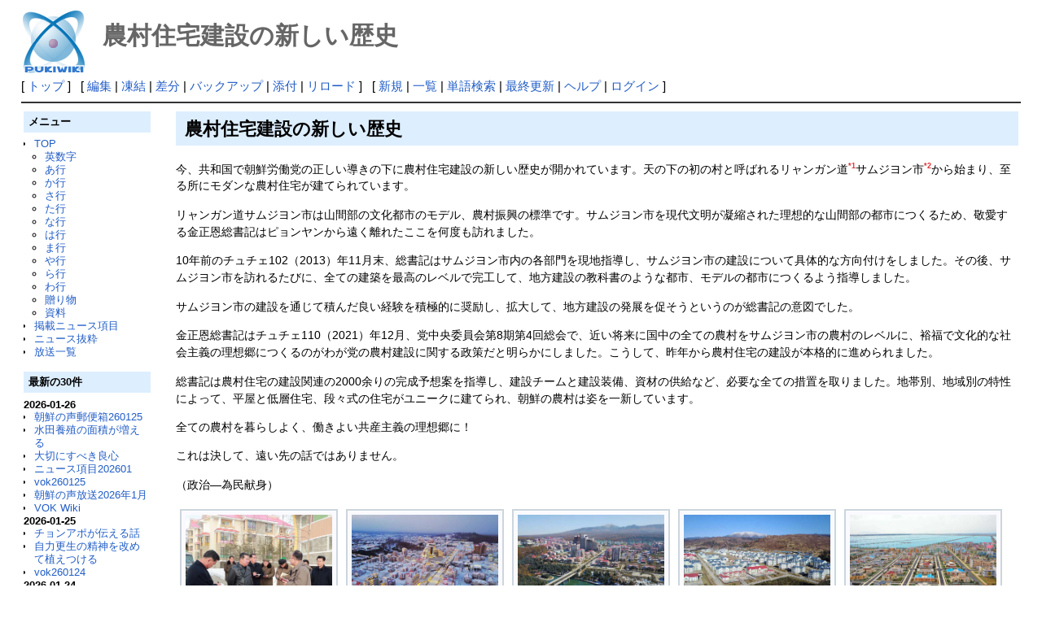

--- FILE ---
content_type: text/html; charset=UTF-8
request_url: http://deston.la.coocan.jp/vok_wiki/?%E8%BE%B2%E6%9D%91%E4%BD%8F%E5%AE%85%E5%BB%BA%E8%A8%AD%E3%81%AE%E6%96%B0%E3%81%97%E3%81%84%E6%AD%B4%E5%8F%B2
body_size: 27389
content:
<?xml version="1.0" encoding="UTF-8" ?>
<!DOCTYPE html PUBLIC "-//W3C//DTD XHTML 1.1//EN" "http://www.w3.org/TR/xhtml11/DTD/xhtml11.dtd">
<html xmlns="http://www.w3.org/1999/xhtml" xml:lang="ja">
<head>
 <meta http-equiv="content-type" content="application/xhtml+xml; charset=UTF-8" />
 <meta http-equiv="content-style-type" content="text/css" />

 <title>農村住宅建設の新しい歴史 - PukiWiki</title>

 <link rel="SHORTCUT ICON" href="" />
 <link rel="stylesheet" type="text/css" media="screen" href="skin/pukiwiki.css.php?charset=Shift_JIS" charset="Shift_JIS" />
 <link rel="stylesheet" type="text/css" media="print"  href="skin/pukiwiki.css.php?charset=Shift_JIS&amp;media=print" charset="Shift_JIS" />
 <link rel="alternate" type="application/rss+xml" title="RSS" href="http://deston.la.coocan.jp/vok_wiki/?cmd=rss" />
</head>
<body>

<div id="header">
 <a href="http://deston.la.coocan.jp/vok_wiki/?VOK%20Wiki"><img id="logo" src="image/pukiwiki.png" width="80" height="80" alt="[PukiWiki]" title="[PukiWiki]" /></a>

 <h1 class="title">農村住宅建設の新しい歴史</h1>

</div>

<div id="navigator">
 [ <a href="http://deston.la.coocan.jp/vok_wiki/?VOK%20Wiki" >トップ</a> ] &nbsp;

 [
 	<a href="http://deston.la.coocan.jp/vok_wiki/?cmd=edit&amp;page=%E8%BE%B2%E6%9D%91%E4%BD%8F%E5%AE%85%E5%BB%BA%E8%A8%AD%E3%81%AE%E6%96%B0%E3%81%97%E3%81%84%E6%AD%B4%E5%8F%B2" >編集</a> |
			<a href="http://deston.la.coocan.jp/vok_wiki/?cmd=freeze&amp;page=%E8%BE%B2%E6%9D%91%E4%BD%8F%E5%AE%85%E5%BB%BA%E8%A8%AD%E3%81%AE%E6%96%B0%E3%81%97%E3%81%84%E6%AD%B4%E5%8F%B2" >凍結</a> |
	  <a href="http://deston.la.coocan.jp/vok_wiki/?cmd=diff&amp;page=%E8%BE%B2%E6%9D%91%E4%BD%8F%E5%AE%85%E5%BB%BA%E8%A8%AD%E3%81%AE%E6%96%B0%E3%81%97%E3%81%84%E6%AD%B4%E5%8F%B2" >差分</a> 	| <a href="http://deston.la.coocan.jp/vok_wiki/?cmd=backup&amp;page=%E8%BE%B2%E6%9D%91%E4%BD%8F%E5%AE%85%E5%BB%BA%E8%A8%AD%E3%81%AE%E6%96%B0%E3%81%97%E3%81%84%E6%AD%B4%E5%8F%B2" >バックアップ</a>  	| <a href="http://deston.la.coocan.jp/vok_wiki/?plugin=attach&amp;pcmd=upload&amp;page=%E8%BE%B2%E6%9D%91%E4%BD%8F%E5%AE%85%E5%BB%BA%E8%A8%AD%E3%81%AE%E6%96%B0%E3%81%97%E3%81%84%E6%AD%B4%E5%8F%B2" >添付</a>  | <a href="http://deston.la.coocan.jp/vok_wiki/?%E8%BE%B2%E6%9D%91%E4%BD%8F%E5%AE%85%E5%BB%BA%E8%A8%AD%E3%81%AE%E6%96%B0%E3%81%97%E3%81%84%E6%AD%B4%E5%8F%B2" >リロード</a> ] &nbsp;

 [
 	<a href="http://deston.la.coocan.jp/vok_wiki/?plugin=newpage&amp;refer=%E8%BE%B2%E6%9D%91%E4%BD%8F%E5%AE%85%E5%BB%BA%E8%A8%AD%E3%81%AE%E6%96%B0%E3%81%97%E3%81%84%E6%AD%B4%E5%8F%B2" >新規</a> |
    <a href="http://deston.la.coocan.jp/vok_wiki/?cmd=list" >一覧</a>  | <a href="http://deston.la.coocan.jp/vok_wiki/?cmd=search" >単語検索</a> | <a href="http://deston.la.coocan.jp/vok_wiki/?RecentChanges" >最終更新</a> | <a href="http://deston.la.coocan.jp/vok_wiki/?Help" >ヘルプ</a>  | <a href="http://deston.la.coocan.jp/vok_wiki/?plugin=loginform&amp;pcmd=login&amp;page=%E8%BE%B2%E6%9D%91%E4%BD%8F%E5%AE%85%E5%BB%BA%E8%A8%AD%E3%81%AE%E6%96%B0%E3%81%97%E3%81%84%E6%AD%B4%E5%8F%B2" >ログイン</a>   ]
</div>

<hr class="full_hr" />
<table border="0" style="width:100%">
 <tr>
  <td class="menubar">
   <div id="menubar">
<h2 id="content_12_0">メニュー</h2>
<ul><li><a href="http://deston.la.coocan.jp/vok_wiki/?VOK%20Wiki" title="VOK Wiki">TOP</a>
<ul><li><a href="http://deston.la.coocan.jp/vok_wiki/?%E8%8B%B1%E6%95%B0%E5%AD%97" title="英数字">英数字</a></li>
<li><a href="http://deston.la.coocan.jp/vok_wiki/?%E3%81%82%E8%A1%8C" title="あ行">あ行</a></li>
<li><a href="http://deston.la.coocan.jp/vok_wiki/?%E3%81%8B%E8%A1%8C" title="か行">か行</a></li>
<li><a href="http://deston.la.coocan.jp/vok_wiki/?%E3%81%95%E8%A1%8C" title="さ行">さ行</a></li>
<li><a href="http://deston.la.coocan.jp/vok_wiki/?%E3%81%9F%E8%A1%8C" title="た行">た行</a></li>
<li><a href="http://deston.la.coocan.jp/vok_wiki/?%E3%81%AA%E8%A1%8C" title="な行">な行</a></li>
<li><a href="http://deston.la.coocan.jp/vok_wiki/?%E3%81%AF%E8%A1%8C" title="は行">は行</a></li>
<li><a href="http://deston.la.coocan.jp/vok_wiki/?%E3%81%BE%E8%A1%8C" title="ま行">ま行</a></li>
<li><a href="http://deston.la.coocan.jp/vok_wiki/?%E3%82%84%E8%A1%8C" title="や行">や行</a></li>
<li><a href="http://deston.la.coocan.jp/vok_wiki/?%E3%82%89%E8%A1%8C" title="ら行">ら行</a></li>
<li><a href="http://deston.la.coocan.jp/vok_wiki/?%E3%82%8F%E8%A1%8C" title="わ行">わ行</a></li>
<li><a href="http://deston.la.coocan.jp/vok_wiki/?%E8%B4%88%E3%82%8A%E7%89%A9" title="贈り物">贈り物</a></li>
<li><a href="http://deston.la.coocan.jp/vok_wiki/?%E8%B3%87%E6%96%99" title="資料">資料</a></li></ul></li>
<li><a href="http://deston.la.coocan.jp/vok_wiki/?%E6%8E%B2%E8%BC%89%E3%83%8B%E3%83%A5%E3%83%BC%E3%82%B9%E9%A0%85%E7%9B%AE" title="掲載ニュース項目">掲載ニュース項目</a></li>
<li><a href="http://deston.la.coocan.jp/vok_wiki/?%E3%83%8B%E3%83%A5%E3%83%BC%E3%82%B9%E6%8A%9C%E7%B2%8B" title="ニュース抜粋">ニュース抜粋</a></li>
<li><a href="http://deston.la.coocan.jp/vok_wiki/?%E6%94%BE%E9%80%81%E4%B8%80%E8%A6%A7" title="放送一覧">放送一覧</a>
<div class="spacer">&nbsp;</div></li></ul>
<h2>最新の30件</h2>
<div><strong>2026-01-26</strong>
<ul>
 <li><a href="http://deston.la.coocan.jp/vok_wiki/?%E6%9C%9D%E9%AE%AE%E3%81%AE%E5%A3%B0%E9%83%B5%E4%BE%BF%E7%AE%B1260125" title="朝鮮の声郵便箱260125">朝鮮の声郵便箱260125</a></li>
 <li><a href="http://deston.la.coocan.jp/vok_wiki/?%E6%B0%B4%E7%94%B0%E9%A4%8A%E6%AE%96%E3%81%AE%E9%9D%A2%E7%A9%8D%E3%81%8C%E5%A2%97%E3%81%88%E3%82%8B" title="水田養殖の面積が増える">水田養殖の面積が増える</a></li>
 <li><a href="http://deston.la.coocan.jp/vok_wiki/?%E5%A4%A7%E5%88%87%E3%81%AB%E3%81%99%E3%81%B9%E3%81%8D%E8%89%AF%E5%BF%83" title="大切にすべき良心">大切にすべき良心</a></li>
 <li><a href="http://deston.la.coocan.jp/vok_wiki/?%E3%83%8B%E3%83%A5%E3%83%BC%E3%82%B9%E9%A0%85%E7%9B%AE202601" title="ニュース項目202601">ニュース項目202601</a></li>
 <li><a href="http://deston.la.coocan.jp/vok_wiki/?vok260125" title="vok260125">vok260125</a></li>
 <li><a href="http://deston.la.coocan.jp/vok_wiki/?%E6%9C%9D%E9%AE%AE%E3%81%AE%E5%A3%B0%E6%94%BE%E9%80%812026%E5%B9%B41%E6%9C%88" title="朝鮮の声放送2026年1月">朝鮮の声放送2026年1月</a></li>
 <li><a href="http://deston.la.coocan.jp/vok_wiki/?VOK%20Wiki" title="VOK Wiki">VOK Wiki</a></li>
</ul>
<strong>2026-01-25</strong>
<ul>
 <li><a href="http://deston.la.coocan.jp/vok_wiki/?%E3%83%81%E3%83%A7%E3%83%B3%E3%82%A2%E3%83%9D%E3%81%8C%E4%BC%9D%E3%81%88%E3%82%8B%E8%A9%B1" title="チョンアポが伝える話">チョンアポが伝える話</a></li>
 <li><a href="http://deston.la.coocan.jp/vok_wiki/?%E8%87%AA%E5%8A%9B%E6%9B%B4%E7%94%9F%E3%81%AE%E7%B2%BE%E7%A5%9E%E3%82%92%E6%94%B9%E3%82%81%E3%81%A6%E6%A4%8D%E3%81%88%E3%81%A4%E3%81%91%E3%82%8B" title="自力更生の精神を改めて植えつける">自力更生の精神を改めて植えつける</a></li>
 <li><a href="http://deston.la.coocan.jp/vok_wiki/?vok260124" title="vok260124">vok260124</a></li>
</ul>
<strong>2026-01-24</strong>
<ul>
 <li><a href="http://deston.la.coocan.jp/vok_wiki/?%E7%AC%AC%E4%B8%80%E3%81%AE%E5%9B%BD%E7%AD%96" title="第一の国策">第一の国策</a></li>
 <li><a href="http://deston.la.coocan.jp/vok_wiki/?%E6%B8%A9%E6%B3%89%E6%96%87%E5%8C%96%E3%81%AE%E5%88%9D%E3%81%AE%E4%BA%AB%E5%8F%97%E8%80%85" title="温泉文化の初の享受者">温泉文化の初の享受者</a></li>
 <li><a href="http://deston.la.coocan.jp/vok_wiki/?%E3%82%AF%E3%83%AA%E3%82%B9%E3%82%BF%E3%83%AB%E3%81%AE%E5%B7%A5%E8%8A%B8%E3%80%8C2%E5%B0%BE%E3%81%AE%E3%82%A4%E3%83%AB%E3%82%AB%E3%80%8D" title="クリスタルの工芸「2尾のイルカ」">クリスタルの工芸「2尾のイルカ」</a></li>
 <li><a href="http://deston.la.coocan.jp/vok_wiki/?vok260123" title="vok260123">vok260123</a></li>
</ul>
<strong>2026-01-23</strong>
<ul>
 <li><a href="http://deston.la.coocan.jp/vok_wiki/?%E8%B4%88%E3%82%8A%E7%89%A9%E3%81%AE%E5%8B%95%E7%89%A9%E3%82%AB%E3%83%9F%E3%83%84%E3%82%AD%E3%82%AC%E3%83%A1" title="贈り物の動物カミツキガメ">贈り物の動物カミツキガメ</a></li>
 <li><a href="http://deston.la.coocan.jp/vok_wiki/?vok260122" title="vok260122">vok260122</a></li>
</ul>
<strong>2026-01-22</strong>
<ul>
 <li><a href="http://deston.la.coocan.jp/vok_wiki/?%E9%87%91%E6%AD%A3%E6%81%A9%E7%B7%8F%E6%9B%B8%E8%A8%98%E3%81%AE%E9%9D%A9%E5%91%BD%E6%B4%BB%E5%8B%952026" title="金正恩総書記の革命活動2026">金正恩総書記の革命活動2026</a></li>
 <li><a href="http://deston.la.coocan.jp/vok_wiki/?%E5%A4%A7%E8%AC%9B%E7%BF%92%E3%81%8C%E9%96%8B%E3%81%8B%E3%82%8C%E3%81%9F%E3%81%AE%E3%81%AF" title="大講習が開かれたのは">大講習が開かれたのは</a></li>
 <li><a href="http://deston.la.coocan.jp/vok_wiki/?%E6%B8%A9%E5%A0%A1%E5%8B%A4%E5%8A%B4%E8%80%85%E4%BC%91%E9%A4%8A%E6%89%80260121" title="温堡勤労者休養所260121">温堡勤労者休養所260121</a></li>
 <li><a href="http://deston.la.coocan.jp/vok_wiki/?vok260121" title="vok260121">vok260121</a></li>
</ul>
<strong>2026-01-21</strong>
<ul>
 <li><a href="http://deston.la.coocan.jp/vok_wiki/?%E6%9C%9D%E9%AE%AE%E3%81%AE%E5%A3%B0%E9%83%B5%E4%BE%BF%E7%AE%B1260120" title="朝鮮の声郵便箱260120">朝鮮の声郵便箱260120</a></li>
 <li><a href="http://deston.la.coocan.jp/vok_wiki/?%E4%BA%BA%E6%B0%91%E3%81%AE%E7%A6%8F%E7%A5%89%E5%A2%97%E9%80%B2%E3%81%AE%E3%81%9F%E3%82%81%E3%81%AB" title="人民の福祉増進のために">人民の福祉増進のために</a></li>
 <li><a href="http://deston.la.coocan.jp/vok_wiki/?%E9%BE%8D%E5%9F%8E%E6%A9%9F%E6%A2%B0%E9%80%A3%E5%90%88%E4%BC%81%E6%A5%AD%E6%89%80260120" title="龍城機械連合企業所260120">龍城機械連合企業所260120</a></li>
 <li><a href="http://deston.la.coocan.jp/vok_wiki/?vok260120" title="vok260120">vok260120</a></li>
</ul>
<strong>2026-01-20</strong>
<ul>
 <li><a href="http://deston.la.coocan.jp/vok_wiki/?%E5%96%9C%E3%82%93%E3%81%A7%E6%80%9D%E3%81%84%E6%8F%8F%E3%81%84%E3%81%9F%E5%A7%BF" title="喜んで思い描いた姿">喜んで思い描いた姿</a></li>
 <li><a href="http://deston.la.coocan.jp/vok_wiki/?vok260119" title="vok260119">vok260119</a></li>
 <li><a href="http://deston.la.coocan.jp/vok_wiki/?vok260119_img" title="vok260119_img">vok260119_img</a></li>
</ul>
<strong>2026-01-19</strong>
<ul>
 <li><a href="http://deston.la.coocan.jp/vok_wiki/?%E4%B8%87%E5%B9%B4%E3%81%AE%E8%A8%88%E3%81%AE%E5%89%B5%E9%80%A0%E7%89%A9%E3%81%AB" title="万年の計の創造物に">万年の計の創造物に</a></li>
 <li><a href="http://deston.la.coocan.jp/vok_wiki/?%E5%8A%B4%E5%83%8D%E8%80%85%E3%81%AE%E8%A9%A9%E4%BA%BA%EF%BC%88%E3%83%8F%E3%83%B3%E3%83%BB%E3%82%B8%E3%82%BD%E3%83%B3%EF%BC%89" title="労働者の詩人（ハン・ジソン）">労働者の詩人（ハン・ジソン）</a></li>
 <li><a href="http://deston.la.coocan.jp/vok_wiki/?vok260118" title="vok260118">vok260118</a></li>
</ul>
</div>
<script language="javascript">
<!--
function external_link(){
   var host_Name = location.host;
   var host_Check;
   var link_Href;

   for(var i=0; i < document.links.length; ++i)
   {
       link_Href = document.links[i].host;
       host_Check = link_Href.indexOf(host_Name,0);

       if(host_Check == -1){
           document.links[i].innerHTML = document.links[i].innerHTML + "<img src=\"image/external.png\" height=\"11px\" width=\"11px\" alt=\"[外部リンク]\" class=\"external_link\">";
       }

   }
}
window.onload = external_link;
-->
</script><noscript></noscript>
<hr class="full_hr" />
<ul><li><a href="http://deston.la.coocan.jp/" rel="nofollow">pop hok</a></li></ul>
<p>today:1<br class="spacer" />total:305</p>
</div>
  </td>
  <td valign="top">
   <div id="body">
<h2 id="content_1_0">農村住宅建設の新しい歴史  <a class="anchor_super" id="d7197051" href="http://deston.la.coocan.jp/vok_wiki/?%E8%BE%B2%E6%9D%91%E4%BD%8F%E5%AE%85%E5%BB%BA%E8%A8%AD%E3%81%AE%E6%96%B0%E3%81%97%E3%81%84%E6%AD%B4%E5%8F%B2#d7197051" title="d7197051"> </a></h2>
<p>今、共和国で朝鮮労働党の正しい導きの下に農村住宅建設の新しい歴史が開かれています。天の下の初の村と呼ばれるリャンガン道<a id="notetext_1" href="#notefoot_1" class="note_super" title="両江道（량강도）">*1</a>サムジヨン市<a id="notetext_2" href="#notefoot_2" class="note_super" title="三池淵市（삼지연시）">*2</a>から始まり、至る所にモダンな農村住宅が建てられています。</p>
<p>リャンガン道サムジヨン市は山間部の文化都市のモデル、農村振興の標準です。サムジヨン市を現代文明が凝縮された理想的な山間部の都市につくるため、敬愛する金正恩総書記はピョンヤンから遠く離れたここを何度も訪れました。</p>
<p>10年前のチュチェ102（2013）年11月末、総書記はサムジヨン市内の各部門を現地指導し、サムジヨン市の建設について具体的な方向付けをしました。その後、サムジヨン市を訪れるたびに、全ての建築を最高のレベルで完工して、地方建設の教科書のような都市、モデルの都市につくるよう指導しました。</p>
<p>サムジヨン市の建設を通じて積んだ良い経験を積極的に奨励し、拡大して、地方建設の発展を促そうというのが総書記の意図でした。</p>
<p>金正恩総書記はチュチェ110（2021）年12月、党中央委員会第8期第4回総会で、近い将来に国中の全ての農村をサムジヨン市の農村のレベルに、裕福で文化的な社会主義の理想郷につくるのがわが党の農村建設に関する政策だと明らかにしました。こうして、昨年から農村住宅の建設が本格的に進められました。</p>
<p>総書記は農村住宅の建設関連の2000余りの完成予想案を指導し、建設チームと建設装備、資材の供給など、必要な全ての措置を取りました。地帯別、地域別の特性によって、平屋と低層住宅、段々式の住宅がユニークに建てられ、朝鮮の農村は姿を一新しています。</p>
<p>全ての農村を暮らしよく、働きよい共産主義の理想郷に！</p>
<p>これは決して、遠い先の話ではありません。</p>
<p>（政治―為民献身）</p>
<div class="img_margin" style="text-align:left;float:left;margin:5px;"><table class="style_table" style="margin:auto;margin-left:0px">
 <tr>
  <td class="style_td" style="width:1px;"><a href="http://deston.la.coocan.jp/vok_wiki/?plugin=attach&amp;refer=%E8%BE%B2%E6%9D%91%E4%BD%8F%E5%AE%85%E5%BB%BA%E8%A8%AD%E3%81%AE%E6%96%B0%E3%81%97%E3%81%84%E6%AD%B4%E5%8F%B2&amp;openfile=ike230210045_001.jpg" title="ike230210045_001.jpg"><img src="http://deston.la.coocan.jp/vok_wiki/?plugin=ref&amp;page=%E8%BE%B2%E6%9D%91%E4%BD%8F%E5%AE%85%E5%BB%BA%E8%A8%AD%E3%81%AE%E6%96%B0%E3%81%97%E3%81%84%E6%AD%B4%E5%8F%B2&amp;src=ike230210045_001.jpg" alt="ike230210045_001.jpg" title="ike230210045_001.jpg" width="180" height="120" /></a></td>
 </tr>
</table></div>


<div class="img_margin" style="text-align:left;float:left;margin:5px;"><table class="style_table" style="margin:auto;margin-left:0px">
 <tr>
  <td class="style_td" style="width:1px;"><a href="http://deston.la.coocan.jp/vok_wiki/?plugin=attach&amp;refer=%E8%BE%B2%E6%9D%91%E4%BD%8F%E5%AE%85%E5%BB%BA%E8%A8%AD%E3%81%AE%E6%96%B0%E3%81%97%E3%81%84%E6%AD%B4%E5%8F%B2&amp;openfile=ike230210045_002.jpg" title="ike230210045_002.jpg"><img src="http://deston.la.coocan.jp/vok_wiki/?plugin=ref&amp;page=%E8%BE%B2%E6%9D%91%E4%BD%8F%E5%AE%85%E5%BB%BA%E8%A8%AD%E3%81%AE%E6%96%B0%E3%81%97%E3%81%84%E6%AD%B4%E5%8F%B2&amp;src=ike230210045_002.jpg" alt="ike230210045_002.jpg" title="ike230210045_002.jpg" width="180" height="120" /></a></td>
 </tr>
</table></div>


<div class="img_margin" style="text-align:left;float:left;margin:5px;"><table class="style_table" style="margin:auto;margin-left:0px">
 <tr>
  <td class="style_td" style="width:1px;"><a href="http://deston.la.coocan.jp/vok_wiki/?plugin=attach&amp;refer=%E8%BE%B2%E6%9D%91%E4%BD%8F%E5%AE%85%E5%BB%BA%E8%A8%AD%E3%81%AE%E6%96%B0%E3%81%97%E3%81%84%E6%AD%B4%E5%8F%B2&amp;openfile=ike230210045_003.jpg" title="ike230210045_003.jpg"><img src="http://deston.la.coocan.jp/vok_wiki/?plugin=ref&amp;page=%E8%BE%B2%E6%9D%91%E4%BD%8F%E5%AE%85%E5%BB%BA%E8%A8%AD%E3%81%AE%E6%96%B0%E3%81%97%E3%81%84%E6%AD%B4%E5%8F%B2&amp;src=ike230210045_003.jpg" alt="ike230210045_003.jpg" title="ike230210045_003.jpg" width="180" height="120" /></a></td>
 </tr>
</table></div>


<div class="img_margin" style="text-align:left;float:left;margin:5px;"><table class="style_table" style="margin:auto;margin-left:0px">
 <tr>
  <td class="style_td" style="width:1px;"><a href="http://deston.la.coocan.jp/vok_wiki/?plugin=attach&amp;refer=%E8%BE%B2%E6%9D%91%E4%BD%8F%E5%AE%85%E5%BB%BA%E8%A8%AD%E3%81%AE%E6%96%B0%E3%81%97%E3%81%84%E6%AD%B4%E5%8F%B2&amp;openfile=ike230210045_004.jpg" title="ike230210045_004.jpg"><img src="http://deston.la.coocan.jp/vok_wiki/?plugin=ref&amp;page=%E8%BE%B2%E6%9D%91%E4%BD%8F%E5%AE%85%E5%BB%BA%E8%A8%AD%E3%81%AE%E6%96%B0%E3%81%97%E3%81%84%E6%AD%B4%E5%8F%B2&amp;src=ike230210045_004.jpg" alt="ike230210045_004.jpg" title="ike230210045_004.jpg" width="180" height="120" /></a></td>
 </tr>
</table></div>


<div class="img_margin" style="text-align:left;float:left;margin:5px;"><table class="style_table" style="margin:auto;margin-left:0px">
 <tr>
  <td class="style_td" style="width:1px;"><a href="http://deston.la.coocan.jp/vok_wiki/?plugin=attach&amp;refer=%E8%BE%B2%E6%9D%91%E4%BD%8F%E5%AE%85%E5%BB%BA%E8%A8%AD%E3%81%AE%E6%96%B0%E3%81%97%E3%81%84%E6%AD%B4%E5%8F%B2&amp;openfile=ike230210045_005.jpg" title="ike230210045_005.jpg"><img src="http://deston.la.coocan.jp/vok_wiki/?plugin=ref&amp;page=%E8%BE%B2%E6%9D%91%E4%BD%8F%E5%AE%85%E5%BB%BA%E8%A8%AD%E3%81%AE%E6%96%B0%E3%81%97%E3%81%84%E6%AD%B4%E5%8F%B2&amp;src=ike230210045_005.jpg" alt="ike230210045_005.jpg" title="ike230210045_005.jpg" width="180" height="120" /></a></td>
 </tr>
</table></div>


<div class="img_margin" style="text-align:left;float:left;margin:5px;"><table class="style_table" style="margin:auto;margin-left:0px">
 <tr>
  <td class="style_td" style="width:1px;"><a href="http://deston.la.coocan.jp/vok_wiki/?plugin=attach&amp;refer=%E8%BE%B2%E6%9D%91%E4%BD%8F%E5%AE%85%E5%BB%BA%E8%A8%AD%E3%81%AE%E6%96%B0%E3%81%97%E3%81%84%E6%AD%B4%E5%8F%B2&amp;openfile=ike230210045_006.jpg" title="ike230210045_006.jpg"><img src="http://deston.la.coocan.jp/vok_wiki/?plugin=ref&amp;page=%E8%BE%B2%E6%9D%91%E4%BD%8F%E5%AE%85%E5%BB%BA%E8%A8%AD%E3%81%AE%E6%96%B0%E3%81%97%E3%81%84%E6%AD%B4%E5%8F%B2&amp;src=ike230210045_006.jpg" alt="ike230210045_006.jpg" title="ike230210045_006.jpg" width="180" height="120" /></a></td>
 </tr>
</table></div>


<div class="img_margin" style="text-align:left;float:left;margin:5px;"><table class="style_table" style="margin:auto;margin-left:0px">
 <tr>
  <td class="style_td" style="width:1px;"><a href="http://deston.la.coocan.jp/vok_wiki/?plugin=attach&amp;refer=%E8%BE%B2%E6%9D%91%E4%BD%8F%E5%AE%85%E5%BB%BA%E8%A8%AD%E3%81%AE%E6%96%B0%E3%81%97%E3%81%84%E6%AD%B4%E5%8F%B2&amp;openfile=ike230210045_007.jpg" title="ike230210045_007.jpg"><img src="http://deston.la.coocan.jp/vok_wiki/?plugin=ref&amp;page=%E8%BE%B2%E6%9D%91%E4%BD%8F%E5%AE%85%E5%BB%BA%E8%A8%AD%E3%81%AE%E6%96%B0%E3%81%97%E3%81%84%E6%AD%B4%E5%8F%B2&amp;src=ike230210045_007.jpg" alt="ike230210045_007.jpg" title="ike230210045_007.jpg" width="180" height="120" /></a></td>
 </tr>
</table></div>


<div class="img_margin" style="text-align:left;float:left;margin:5px;"><table class="style_table" style="margin:auto;margin-left:0px">
 <tr>
  <td class="style_td" style="width:1px;"><a href="http://deston.la.coocan.jp/vok_wiki/?plugin=attach&amp;refer=%E8%BE%B2%E6%9D%91%E4%BD%8F%E5%AE%85%E5%BB%BA%E8%A8%AD%E3%81%AE%E6%96%B0%E3%81%97%E3%81%84%E6%AD%B4%E5%8F%B2&amp;openfile=ike230210045_008.jpg" title="ike230210045_008.jpg"><img src="http://deston.la.coocan.jp/vok_wiki/?plugin=ref&amp;page=%E8%BE%B2%E6%9D%91%E4%BD%8F%E5%AE%85%E5%BB%BA%E8%A8%AD%E3%81%AE%E6%96%B0%E3%81%97%E3%81%84%E6%AD%B4%E5%8F%B2&amp;src=ike230210045_008.jpg" alt="ike230210045_008.jpg" title="ike230210045_008.jpg" width="180" height="120" /></a></td>
 </tr>
</table></div>


<div class="img_margin" style="text-align:left;float:left;margin:5px;"><table class="style_table" style="margin:auto;margin-left:0px">
 <tr>
  <td class="style_td" style="width:1px;"><a href="http://deston.la.coocan.jp/vok_wiki/?plugin=attach&amp;refer=%E8%BE%B2%E6%9D%91%E4%BD%8F%E5%AE%85%E5%BB%BA%E8%A8%AD%E3%81%AE%E6%96%B0%E3%81%97%E3%81%84%E6%AD%B4%E5%8F%B2&amp;openfile=ike230210045_009.jpg" title="ike230210045_009.jpg"><img src="http://deston.la.coocan.jp/vok_wiki/?plugin=ref&amp;page=%E8%BE%B2%E6%9D%91%E4%BD%8F%E5%AE%85%E5%BB%BA%E8%A8%AD%E3%81%AE%E6%96%B0%E3%81%97%E3%81%84%E6%AD%B4%E5%8F%B2&amp;src=ike230210045_009.jpg" alt="ike230210045_009.jpg" title="ike230210045_009.jpg" width="180" height="120" /></a></td>
 </tr>
</table></div>


<div style="clear:both;">
</div>
<div style="text-align:right"><em>2023.03.30の記事</em></div>
<div style="text-align:left"><a href="http://deston.la.coocan.jp/vok_wiki/?%E4%B8%89%E6%B1%A0%E6%B7%B5%E5%B8%82%EF%BC%88%E4%B8%80%E8%A6%A7%EF%BC%89" title="三池淵市（一覧）">三池淵市（一覧）</a>、<a href="http://deston.la.coocan.jp/vok_wiki/?%E4%BD%8F%E5%AE%85%E9%96%A2%E9%80%A3%EF%BC%88%E4%B8%80%E8%A6%A7%EF%BC%89" title="住宅関連（一覧）">住宅関連（一覧）</a></div>
<div class="spacer">&nbsp;</div>
<hr class="full_hr" />

<div style="text-align:center"><a href="http://deston.la.coocan.jp/vok_wiki/?VOK%20Wiki" title="VOK Wiki">TOP</a> ：
<a href="http://deston.la.coocan.jp/vok_wiki/?%E8%8B%B1%E6%95%B0%E5%AD%97" title="英数字">英数字</a> ：
<a href="http://deston.la.coocan.jp/vok_wiki/?%E3%81%82%E8%A1%8C" title="あ行">あ行</a> ：
<a href="http://deston.la.coocan.jp/vok_wiki/?%E3%81%8B%E8%A1%8C" title="か行">か行</a> ：
<a href="http://deston.la.coocan.jp/vok_wiki/?%E3%81%95%E8%A1%8C" title="さ行">さ行</a> ：
<a href="http://deston.la.coocan.jp/vok_wiki/?%E3%81%9F%E8%A1%8C" title="た行">た行</a> ：
<a href="http://deston.la.coocan.jp/vok_wiki/?%E3%81%AA%E8%A1%8C" title="な行">な行</a> ：
<a href="http://deston.la.coocan.jp/vok_wiki/?%E3%81%AF%E8%A1%8C" title="は行">は行</a> ：
<a href="http://deston.la.coocan.jp/vok_wiki/?%E3%81%BE%E8%A1%8C" title="ま行">ま行</a> ：
<a href="http://deston.la.coocan.jp/vok_wiki/?%E3%82%84%E8%A1%8C" title="や行">や行</a> ：
<a href="http://deston.la.coocan.jp/vok_wiki/?%E3%82%89%E8%A1%8C" title="ら行">ら行</a> ：
<a href="http://deston.la.coocan.jp/vok_wiki/?%E3%82%8F%E8%A1%8C" title="わ行">わ行</a> ：
<a href="http://deston.la.coocan.jp/vok_wiki/?%E8%B4%88%E3%82%8A%E7%89%A9" title="贈り物">贈り物</a> ：
<a href="http://deston.la.coocan.jp/vok_wiki/?%E8%B3%87%E6%96%99" title="資料">資料</a></div>

</div>
  </td>
 </tr>
</table>

<div id="note"><hr class="full_hr" /><a id="notefoot_1" href="#notetext_1" class="note_super">*1</a>
<span class="small">両江道（량강도）</span><br />
<a id="notefoot_2" href="#notetext_2" class="note_super">*2</a>
<span class="small">三池淵市（삼지연시）</span><br /></div>


<hr class="full_hr" />
<!-- Toolbar -->
<div id="toolbar">
 <a href="http://deston.la.coocan.jp/vok_wiki/?VOK%20Wiki"><img src="image/top.png" width="20" height="20" alt="トップ" title="トップ" /></a>
 &nbsp;
 	<a href="http://deston.la.coocan.jp/vok_wiki/?cmd=edit&amp;page=%E8%BE%B2%E6%9D%91%E4%BD%8F%E5%AE%85%E5%BB%BA%E8%A8%AD%E3%81%AE%E6%96%B0%E3%81%97%E3%81%84%E6%AD%B4%E5%8F%B2"><img src="image/edit.png" width="20" height="20" alt="編集" title="編集" /></a>			<a href="http://deston.la.coocan.jp/vok_wiki/?cmd=freeze&amp;page=%E8%BE%B2%E6%9D%91%E4%BD%8F%E5%AE%85%E5%BB%BA%E8%A8%AD%E3%81%AE%E6%96%B0%E3%81%97%E3%81%84%E6%AD%B4%E5%8F%B2"><img src="image/freeze.png" width="20" height="20" alt="凍結" title="凍結" /></a>	  <a href="http://deston.la.coocan.jp/vok_wiki/?cmd=diff&amp;page=%E8%BE%B2%E6%9D%91%E4%BD%8F%E5%AE%85%E5%BB%BA%E8%A8%AD%E3%81%AE%E6%96%B0%E3%81%97%E3%81%84%E6%AD%B4%E5%8F%B2"><img src="image/diff.png" width="20" height="20" alt="差分" title="差分" /></a>	<a href="http://deston.la.coocan.jp/vok_wiki/?cmd=backup&amp;page=%E8%BE%B2%E6%9D%91%E4%BD%8F%E5%AE%85%E5%BB%BA%E8%A8%AD%E3%81%AE%E6%96%B0%E3%81%97%E3%81%84%E6%AD%B4%E5%8F%B2"><img src="image/backup.png" width="20" height="20" alt="バックアップ" title="バックアップ" /></a>			<a href="http://deston.la.coocan.jp/vok_wiki/?plugin=attach&amp;pcmd=upload&amp;page=%E8%BE%B2%E6%9D%91%E4%BD%8F%E5%AE%85%E5%BB%BA%E8%A8%AD%E3%81%AE%E6%96%B0%E3%81%97%E3%81%84%E6%AD%B4%E5%8F%B2"><img src="image/file.png" width="20" height="20" alt="添付" title="添付" /></a>		<a href="http://deston.la.coocan.jp/vok_wiki/?plugin=template&amp;refer=%E8%BE%B2%E6%9D%91%E4%BD%8F%E5%AE%85%E5%BB%BA%E8%A8%AD%E3%81%AE%E6%96%B0%E3%81%97%E3%81%84%E6%AD%B4%E5%8F%B2"><img src="image/copy.png" width="20" height="20" alt="複製" title="複製" /></a>	<a href="http://deston.la.coocan.jp/vok_wiki/?plugin=rename&amp;refer=%E8%BE%B2%E6%9D%91%E4%BD%8F%E5%AE%85%E5%BB%BA%E8%A8%AD%E3%81%AE%E6%96%B0%E3%81%97%E3%81%84%E6%AD%B4%E5%8F%B2"><img src="image/rename.png" width="20" height="20" alt="名前変更" title="名前変更" /></a> <a href="http://deston.la.coocan.jp/vok_wiki/?%E8%BE%B2%E6%9D%91%E4%BD%8F%E5%AE%85%E5%BB%BA%E8%A8%AD%E3%81%AE%E6%96%B0%E3%81%97%E3%81%84%E6%AD%B4%E5%8F%B2"><img src="image/reload.png" width="20" height="20" alt="リロード" title="リロード" /></a> &nbsp;
	<a href="http://deston.la.coocan.jp/vok_wiki/?plugin=newpage&amp;refer=%E8%BE%B2%E6%9D%91%E4%BD%8F%E5%AE%85%E5%BB%BA%E8%A8%AD%E3%81%AE%E6%96%B0%E3%81%97%E3%81%84%E6%AD%B4%E5%8F%B2"><img src="image/new.png" width="20" height="20" alt="新規" title="新規" /></a> <a href="http://deston.la.coocan.jp/vok_wiki/?cmd=list"><img src="image/list.png" width="20" height="20" alt="一覧" title="一覧" /></a> <a href="http://deston.la.coocan.jp/vok_wiki/?cmd=search"><img src="image/search.png" width="20" height="20" alt="単語検索" title="単語検索" /></a> <a href="http://deston.la.coocan.jp/vok_wiki/?RecentChanges"><img src="image/recentchanges.png" width="20" height="20" alt="最終更新" title="最終更新" /></a> &nbsp; <a href="http://deston.la.coocan.jp/vok_wiki/?Help"><img src="image/help.png" width="20" height="20" alt="ヘルプ" title="ヘルプ" /></a> &nbsp; <a href="http://deston.la.coocan.jp/vok_wiki/?cmd=rss&amp;ver=1.0"><img src="image/rss.png" width="36" height="14" alt="最終更新のRSS" title="最終更新のRSS" /></a></div>

<div id="lastmodified">Last-modified: 2023-03-31 (金) 20:13:43 </div>


<div id="footer">
 Site admin: <a href="http://deston.la.coocan.jp/vok_wiki/">pop hok</a><p />
 <strong>PukiWiki 1.5.1</strong> &copy; 2001-2016 <a href="http://pukiwiki.osdn.jp/">PukiWiki Development Team</a>.
 Powered by PHP 5.6.40. HTML convert time: 0.067 sec.
</div>

</body>
</html>
